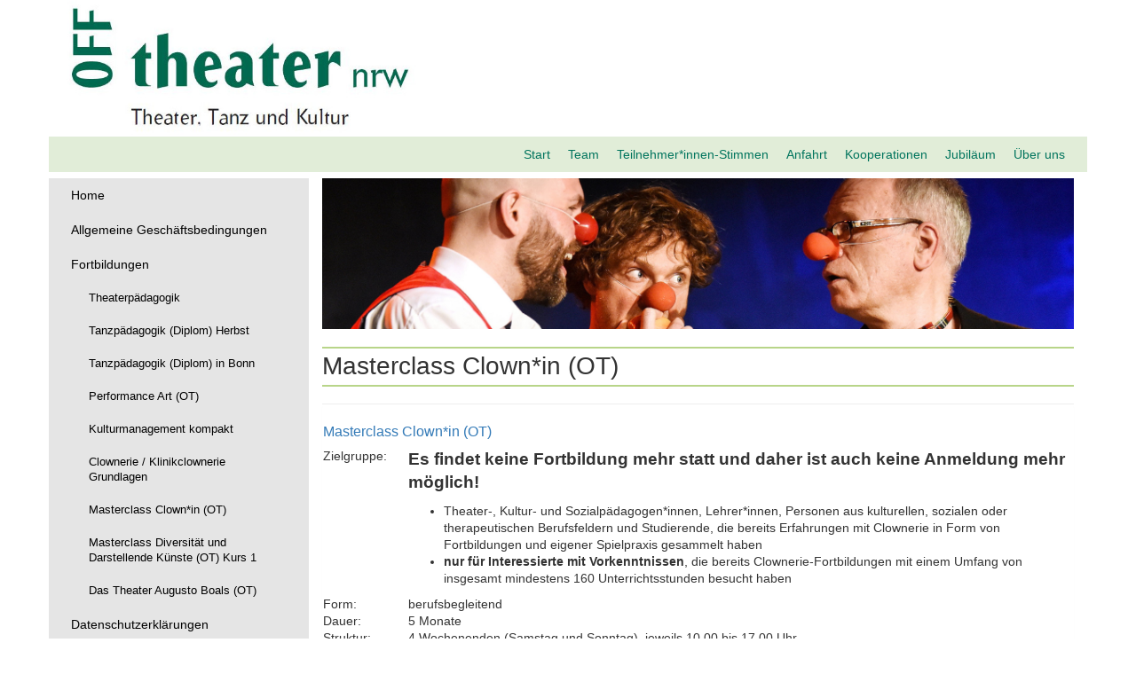

--- FILE ---
content_type: text/html; charset=utf-8
request_url: https://off-theater.de/fortbildungsprogramm/masterclass-clown
body_size: 4281
content:
<?xml version="1.0" encoding="utf-8"?><!DOCTYPE html PUBLIC "-//W3C//DTD XHTML 1.0 Transitional//EN" "http://www.w3.org/TR/xhtml1/DTD/xhtml1-transitional.dtd">
<html xmlns="http://www.w3.org/1999/xhtml" xml:lang="de-de" lang="de-de">
  <head>
    <base href="https://off-theater.de/fortbildungsprogramm/masterclass-clown" />
	<meta http-equiv="content-type" content="text/html; charset=utf-8" />
	<meta name="keywords" content="Theater, Theaterpädagogik, Tanz, Schauspiel, Musik Rhythmus-Pädagogik, Kulturmanagement, Kulturpädagogik, Fortbildung, Ausbildung, Weiterbildung, berufliche Bildung" />
	<meta name="author" content="Frank Wittemeier" />
	<meta name="description" content="Die Akademie Off-Theater nrw führt im Großraum Düsseldorf Fortbildungen in Theaterpädagogik, Tanzpädagogik, Musik / Rhythmus-Pädagogik, Kulturmanagement und Kulturpädagogik durch." />
	<meta name="generator" content="Joomla! - Open Source Content Management" />
	<title>Masterclass Clown*in (OT)</title>
	<link href="/templates/off-theater/favicon.ico" rel="shortcut icon" type="image/vnd.microsoft.icon" />
	<link href="/plugins/system/jce/css/content.css?7bc7b90a304157031d1741b3fefc039c" rel="stylesheet" type="text/css" />
	<link href="https://off-theater.de/media/plg_jooag_shariff/assets/shariff.complete.css" rel="stylesheet" type="text/css" />
	<script type="application/json" class="joomla-script-options new">{"csrf.token":"4f6adb7e9ad30e75a86ba2f4e90b2adb","system.paths":{"root":"","base":""}}</script>
	<script src="/media/system/js/mootools-core.js?7bc7b90a304157031d1741b3fefc039c" type="text/javascript"></script>
	<script src="/media/system/js/core.js?7bc7b90a304157031d1741b3fefc039c" type="text/javascript"></script>
	<script src="/media/system/js/mootools-more.js?7bc7b90a304157031d1741b3fefc039c" type="text/javascript"></script>
	<script src="/media/jui/js/jquery.min.js?7bc7b90a304157031d1741b3fefc039c" type="text/javascript"></script>
	<script src="/media/jui/js/jquery-noconflict.js?7bc7b90a304157031d1741b3fefc039c" type="text/javascript"></script>
	<script src="/media/jui/js/jquery-migrate.min.js?7bc7b90a304157031d1741b3fefc039c" type="text/javascript"></script>
	<script src="/media/system/js/caption.js?7bc7b90a304157031d1741b3fefc039c" type="text/javascript"></script>
	<script src="https://off-theater.de/media/plg_jooag_shariff/assets/shariff.complete.js" type="text/javascript"></script>
	<script type="text/javascript">
window.addEvent('domready', function(){ new Fx.Accordion($$('div#article1103-sliders.pane-sliders > .panel > h3.pane-toggler'), $$('div#article1103-sliders.pane-sliders > .panel > div.pane-slider'), {"onActive": function(toggler, i) {toggler.addClass('pane-toggler-down');toggler.removeClass('pane-toggler');i.addClass('pane-down');i.removeClass('pane-hide');Cookie.write('jpanesliders_article1103-sliders',$$('div#article1103-sliders.pane-sliders > .panel > h3').indexOf(toggler));},"onBackground": function(toggler, i) {toggler.addClass('pane-toggler');toggler.removeClass('pane-toggler-down');i.addClass('pane-hide');i.removeClass('pane-down');if($$('div#article1103-sliders.pane-sliders > .panel > h3').length==$$('div#article1103-sliders.pane-sliders > .panel > h3.pane-toggler').length) Cookie.write('jpanesliders_article1103-sliders',-1);},"duration": 300,"opacity": "false","alwaysHide": "true"}); });jQuery(window).on('load',  function() {
				new JCaption('img.caption');
			});jQuery(document).ready(function() {var buttonsContainer = jQuery(".shariff");new Shariff(buttonsContainer);});
	</script>


    <meta charset="utf-8">
    <meta http-equiv="X-UA-Compatible" content="IE=edge">
    <meta name="viewport" content="width=device-width, initial-scale=1">
    <!-- Die 3 Meta-Tags oben *müssen* zuerst im head stehen; jeglicher sonstiger head-Inhalt muss *nach* diesen Tags kommen -->
    <title>Bootstrap-Basis-Vorlage</title>

    <!-- Bootstrap -->
    <!-- <link href="/templates/off-theater/css/bootstrap.css" rel="stylesheet"> -->
    <link href="/templates/off-theater/css/startseite.css" rel="stylesheet">
    <link href="/templates/off-theater/css/custom.css" rel="stylesheet">

    <!-- Unterstützung für Media Queries und HTML5-Elemente in IE8 über HTML5 shim und Respond.js -->
    <!-- ACHTUNG: Respond.js funktioniert nicht, wenn du die Seite über file:// aufrufst -->
    <!--[if lt IE 9]>
      <script src="https://oss.maxcdn.com/html5shiv/3.7.2/html5shiv.min.js"></script>
      <script src="https://oss.maxcdn.com/respond/1.4.2/respond.min.js"></script>
    <![endif]-->
  </head>
  <body>
    <div class="container">
        <div class="row" id="head-row">
            <div class="col-md-12" id="logo">
                <a href="/index.php">
					<img src="/templates/off-theater/images/Logo_off-theater_nrw_xl.jpg" width="400px"; />
				</a>
            </div>
<!--
            <div class="col-md-9" id="head-title">
                &nbsp;
            </div>
-->
        </div>
<!--
        <div class="row" id="top-nav">
            <div class="col-md-3">
                
            </div>
            <div class="col-md-9">
                <nav>
                    <ul class="nav menu navbar-nav mod-list">
<li class="item-874"><a href="/" >Start</a></li><li class="item-364"><a href="/informationen/unser-team" >Team</a></li><li class="item-1529"><a href="/informationen/teilnehmerstimmen" >Teilnehmer*innen-Stimmen</a></li><li class="item-365"><a href="/informationen/standorte-anfahrt" >Anfahrt</a></li><li class="item-1405"><a href="/kooperationen" >Kooperationen</a></li><li class="item-700 parent"><a href="/jubilaeum/jubilaeum-30" >Jubiläum</a></li><li class="item-618"><a href="/informationen/ueber-uns" >Über uns</a></li></ul>

                </nav>
            </div>
        </div>
-->
        <div class="row" id="top-nav">
            <div class="col-md-12">
                <nav style="float: right;">
                    <ul class="nav menu navbar-nav mod-list">
<li class="item-874"><a href="/" >Start</a></li><li class="item-364"><a href="/informationen/unser-team" >Team</a></li><li class="item-1529"><a href="/informationen/teilnehmerstimmen" >Teilnehmer*innen-Stimmen</a></li><li class="item-365"><a href="/informationen/standorte-anfahrt" >Anfahrt</a></li><li class="item-1405"><a href="/kooperationen" >Kooperationen</a></li><li class="item-700 parent"><a href="/jubilaeum/jubilaeum-30" >Jubiläum</a></li><li class="item-618"><a href="/informationen/ueber-uns" >Über uns</a></li></ul>

                </nav>
            </div>
        </div>


        <div class="row">
            <div class="col-md-9 col-md-push-3">
 
<!-- Startseite -->
                <!-- Ende Startseite -->

                <!-- Nur auf Startseite zeigen -->
                                <div class="row">
                                                            <div class="col-md-12 main">    
                                            

<div class="custom"  >
	<p><img style="display: block; margin-left: auto; margin-right: auto; width: 100%;" src="/images/banners/banner-clownerie-masterclass.png" alt="banner clownerie masterclass" /></p></div>

                        <div class="item-page" itemscope itemtype="https://schema.org/Article">
	<meta itemprop="inLanguage" content="de-DE" />
		<div class="page-header">
		<h1> Masterclass Clown*in (OT) </h1>
	</div>
	
		
						
		
	
	
		
								<div itemprop="articleBody">
		 <div id="article1103-sliders" class="pane-sliders"><div style="display:none;"><div>  </div></div><div class="panel"><h3 class="pane-toggler title" id="article1103-sliders1"><a href="javascript:void(0);"><span>Masterclass Clown*in (OT)</span></a></h3><div class="pane-slider content"> 
<table border="0" style="width: 100%;" cellspacing="5" cellpadding="2" align="left">
<tbody>
<tr align="left" valign="top">
<td style="width: 11.0164%;">Zielgruppe:</td>
<td style="width: 85.5481%;">
<p><span style="font-size: 14pt;"><strong>Es findet keine Fortbildung mehr statt und daher ist auch keine Anmeldung mehr möglich!</strong></span></p>
<ul>
<li>Theater-, Kultur- und Sozialpädagogen*innen, Lehrer*innen, Personen aus kulturellen, sozialen oder therapeutischen Berufsfeldern und Studierende, die bereits Erfahrungen mit Clownerie in Form von Fortbildungen und eigener Spielpraxis gesammelt haben</li>
<li><strong>nur für Interessierte mit Vorkenntnissen</strong>, die bereits Clownerie-Fortbildungen mit einem Umfang von insgesamt mindestens 160 Unterrichtsstunden besucht haben</li>
</ul>
</td>
</tr>
<tr align="left" valign="top">
<td style="width: 11.0164%;">Form:</td>
<td style="width: 85.5481%;">berufsbegleitend</td>
</tr>
<tr align="left" valign="top">
<td style="width: 11.0164%;">Dauer:</td>
<td style="width: 85.5481%;">5 Monate</td>
</tr>
<tr align="left" valign="top">
<td style="width: 11.0164%;">Struktur:</td>
<td style="width: 85.5481%;">4 Wochenenden (Samstag und Sonntag), jeweils 10.00 bis 17.00 Uhr</td>
</tr>
<tr align="left" valign="top">
<td style="width: 11.0164%;">Abschluss:</td>
<td style="width: 85.5481%;">Zertifikat</td>
</tr>
<tr align="left" valign="top">
<td style="width: 11.0164%;">Laufzeit:</td>
<td style="width: 85.5481%;"><strong>03./04.05.2025 bis 06./07.09.2025 - <span style="font-size: 12pt;">Anmeldung nicht mehr möglich!</span><br /></strong></td>
</tr>
<tr align="left" valign="top">
<td style="width: 11.0164%;">Kosten:</td>
<td style="width: 85.5481%;">
<p>1075,00 Euro (zzgl. 185,00 Euro Anmeldegebühr)</p>
<p><strong>Ermäßigungen bis zu 11% möglich</strong></p>
</td>
</tr>
<tr align="left" valign="top">
<td style="width: 11.0164%;">Presseartikel:</td>
<td>&nbsp;auf RP-Online: <a href="https://rp-online.de/nrw/staedte/neuss/neuss-florian-thelen-spricht-ueber-seine-arbeit-als-clown_aid-83973091">Unser Dozent Florian Thelen über Clownerie</a> (<a href="/images/stories/presse_echo/Unser_Dozent_Florian_Thelen_ber_Clownerie_Artikel_in_der_NGZ_an_20022023.pdf">PDF</a>)</td>
</tr>
<tr align="left" valign="top">
<td style="width: 11.0164%;">Flyer:</td>
<td style="width: 85.5481%;"><a href="/images/flyer/Masterclass_Clown_3_A4_web.pdf" target="_blank" rel="noopener noreferrer">Flyer Masterclass Clown 3</a> (pdf)</td>
</tr>
</tbody>
</table>
 </div></div><div class="panel"><h3 class="pane-toggler title" id="article1103-sliders2"><a href="javascript:void(0);"><span>Kursbeschreibung</span></a></h3><div class="pane-slider content"> 
<h3><span style="font-size: 1em;"><strong>Masterclass Clown*in (OT)</strong><br /></span></h3>
<p><span style="font-size: 1em;"><em><span class="ILfuVd" lang="de"><span class="hgKElc">"Ich muss Fülle finden. Weite. Tiefe. Horizonte"</span></span></em> aus Gardi Hutters Werkbuch "Die Schneiderin"<br /></span></p>
<h3>Konzeption der Masterclass Clown*in (OT)</h3>
<p>Die Masterclass will die im Grundkurs Clownerie/Klinikclownerie des Off-Theater nrw (oder in vergleichbaren Clownerie-Fortbildungen mit insgesamt 160 Unterrichtsstunden) erworbenen Kenntnissen und Fertigkeiten vertiefen. Unterstützt wird der Prozeß von zwei Expertinnen ihres Faches.</p>
<p>Es geht um eine Weiterentwicklung der eignen Clownsfigur. Das Verwandeln von kleinen Momenten in eine Clownszene. Es geht um Zeigen, Ausprobieren und Arbeiten mit Emotionen. Hinzu kommen Einsatz von Atmung und Timing sowie Visuelles Erzählen durch clowneskes Storytelling.</p>
<h3>Voraussetzungen</h3>
<p>Grundkurs Clownerie/Klinikclownerie beim Off-Theater nrw oder im Rahmen vergleichbarer Clownerie-Fortbildungen erworbene 160 Unterrichtsstunden. Außerdem: Spielfreude und der Wunsch, eigene Ideen im Team weiterzuentwicklen sowie den Entstehungsprozeß als Teil der kreativen Arbeit wertzuschätzen.</p>
<h3>Barrierefreiheit</h3>
<p>Verschiedene Menschen nehmen an unseren Angeboten teil. Wir bieten leider noch nicht so viel Barrierefreiheit, wie es wünschenswert ist. Doch wir sind auf dem Weg.&nbsp;Bitte sprechen Sie uns an, wenn Sie Bedarf haben. Wir überlegen gerne mit Ihnen gemeinsam, ob und wie eine Teilnahme möglich ist.</p>
<h3>Abschlusszertifikat</h3>
<p>Bei erfolgreichem Abschluss der Masterclass Clown*in wird ein ausführliches Zertifikat erteilt mit dem Titel "Masterclass Clown*in (OT)" verliehen.</p>  </div></div></div>	</div>

	
							</div>
<div class="shariff" data-lang="" data-orientation="horizontal" data-theme="color" data-button-style="standard" data-services="[&quot;facebook&quot;,&quot;twitter&quot;,&quot;print&quot;,&quot;xing&quot;]"></div>
                    </div>
                </div>
                <div class="row">
                    <div class="col-md-12 impressum">
                        
                    </div>
                </div>
            </div>
            <div class="col-md-3 col-md-pull-9 col-left">

<!-- linke Spalte -->
                                <ul class="nav menu mod-list">
<li class="item-101 default"><a href="/" >Home</a></li><li class="item-1068"><a href="/allgemeine-geschaeftsbedingungen-agb" >Allgemeine Geschäftsbedingungen</a></li><li class="item-105 active deeper parent"><a href="/fortbildungsprogramm" >Fortbildungen</a><ul class="nav-child unstyled small"><li class="item-106 parent"><a href="/fortbildungsprogramm/theaterpaedagogik" >Theaterpädagogik</a></li><li class="item-1522"><a href="/fortbildungsprogramm/tanzpaedagogik-november" >Tanzpädagogik (Diplom) Herbst</a></li><li class="item-1586"><a href="/fortbildungsprogramm/tanzpaedagogik-bonn" >Tanzpädagogik (Diplom) in Bonn</a></li><li class="item-1521"><a href="/fortbildungsprogramm/performance-art" >Performance Art (OT)</a></li><li class="item-1523"><a href="/fortbildungsprogramm/kulturmanagement" >Kulturmanagement kompakt</a></li><li class="item-1524"><a href="/fortbildungsprogramm/clownerie-klinikclown-grundlagen" >Clownerie / Klinikclownerie Grundlagen</a></li><li class="item-1591 current active"><a href="/fortbildungsprogramm/masterclass-clown" >Masterclass Clown*in (OT)</a></li><li class="item-1614"><a href="/fortbildungsprogramm/masterclass-diversitaet" >Masterclass Diversität und Darstellende Künste (OT) Kurs 1</a></li><li class="item-1610"><a href="/fortbildungsprogramm/das-theater-augusto-boals" >Das Theater Augusto Boals (OT)</a></li></ul></li><li class="item-1138"><a href="/datenschutzerklaerungen" >Datenschutzerklärungen</a></li><li class="item-229"><a href="/impressum" >Impressum</a></li><li class="item-113 parent"><a href="/workshops-projekte" >Workshops / Projekte</a></li><li class="item-115 parent"><a href="/informationen/ueber-uns" >Informationen</a></li></ul>

                <!-- Ende linke Spalte -->
            </div>
        </div>
    </div>

    <!-- jQuery (wird für Bootstrap JavaScript-Plugins benötigt) -->
    <!-- Binde alle kompilierten Plugins zusammen ein (wie hier unten) oder such dir einzelne Dateien nach Bedarf aus -->
    <script src="/bootstrap/assets/javascripts/bootstrap.min.js"></script>

  </body>
</html>


--- FILE ---
content_type: text/css
request_url: https://off-theater.de/templates/off-theater/css/custom.css
body_size: 3334
content:
@charset "UTF-8";
/*
To change this license header, choose License Headers in Project Properties.
To change this template file, choose Tools | Templates
and open the template in the editor.
*/
/* 
    Created on : 25.01.2017, 15:15:02
    Author     : frawi
*/
body {
  overflow: scroll; }

.back-off-green {
  /* background-color: #9c3; */ }

#logo {
/*
  background-image: url("../images/Logo_off-theater_nrw_xl.jpg");
  background-repeat: no-repeat;
  background-position: center center;
*/
/*
  display: block;
  margin: auto;
  height: 120px;
*/
}

#head-title {
  /* height: 15em; */
  /*border-left: 16px solid white;*/ }

#head-title h1 {
  color: white;
  padding: 1em; }

/* Top Navigation */
#top-nav {
  background-color: #e1edd8;
  margin-bottom: 0.5em; }
  #top-nav a {
    font-size: 1em;
    color: #00745D; }

/* Body Content */
.page-header {
  margin: 0px; }

.page-header h1 {
  border-top: 2px solid #b8d589;
  border-bottom: 2px solid #b8d589;
  padding: 0.2em 0; }

.page-header h2 {
  width: 100%;
  padding: 0.5em;
/*  border-bottom: 2px solid #b8d589; */
	border-top: 2px solid #b8d589;
  border-left: 20px solid #b8d589;
  font-size: 1.5em; }

.page-header h2 a {
  color: #99cc33; }

p.readmore a.btn {
	width: 100%;
	color: black;
	border-left: 20px solid #99cc33;
	border-bottom: 2px solid #99cc33;
	background-color: #b8d589;
}

.fw_images > div {
  padding-bottom: 1em; }

.fw_images > .col-md-4 {
  padding-left: 5px;
  padding-right: 5px; }

.fw_images img {
  display: block; }

.fw_images .text, .fw_images .textmasterclass {
  position: absolute;
  width: 100%;
  bottom: 0;
  color: black;
  text-decoration: none;
  background-color: #cccccc;
  background-color: rgba(255, 255, 255, 0.8);
  padding: 0.5em 0 0.5em 0.5em;
  text-align: left; }

.fw_images a:hover, .fw_images a .text:hover {
  background-color: #b8d589; }

/* alte Farben für hover auf Startseite
.fw_images a:hover#theater {
  background-color: #fc8; }
.fw_images a:hover#tanz {
  background-color: #9cf; }
.fw_images a:hover#ueber {
  background-color: #80bb2d; }
.fw_images a:hover#rhythmik {
  background-color: #f63; }
.fw_images a:hover#kultur {
  background-color: #3c9; }
.fw_images a:hover#workshops {
  background-color: #b8d589; }
*/
.image-wrapper {
  padding: 0;
  position: relative;
  display: box;
  max-width: 400px;
  margin: auto; }

/*
.main h2 {
    width: 100%;
    padding: 0.5em;
    background-color: $off-green;
}
*/
.impressum {
  text-align: center;
  margin: 1.5em 0px; }

.impressum ul {
  display: block;
  list-style-type: none;
  padding: 0px; }

.impressum ul li {
  display: list-item;
  margin: 0px;
  padding: 0px; }

.impressum ul li a {
  color: black; }

.impressum div {
  padding: 0px;
  margin: 0px;
  text-align: center; }

.col-left {
  background-color: #e5e5e5; }
  .col-left h2 {
    font-size: 1.7em; }
  .col-left h3 {
    font-size: 1.2em;
    padding: 0.3em;
    margin-top: 10px;
    margin-bottom: 0;
    background-color: #eee; }
  .col-left p {
    padding: 0 0.3em;
    background-color: #eee; }

/* Module */
.anmeldungen .anmeldungen div {
  padding: 1em 0; }
.anmeldungen .anmeldungen img {
  float: left;
  margin-right: 1em; }

/* Navigation */
.nav ul {
  margin: 0px;
  padding: 0px;
  margin-left: 20px;
  font-size: 90%; }

.nav li {
  list-style: none; }

.nav li a {
  text-decoration: none;
  display: block;
  padding: 10px 10px;
  color: black; }

.nav .separator {
  font-weight: bold; }

.submenu .parent > a {
  font-weight: bold; }

.submenu li.current {
  background-color: #b8d589; }

.submenu li.current.parent {
  background-color: white; }

/* Jubilaeum 2019 in topnav */
ul.navbar-nav {
  width: 100%; }

li.item-700 {
//  float: right;
  }
  
a.jobs {
	padding: 5px 25px !important;
    border-top: 5px solid #b8d589;
    border-bottom: 5px solid #b8d589;
    background:
		url("../images/jobs-back-left-ani.gif") no-repeat left center,
		url("../images/jobs-back-right-ani.gif") no-repeat right center;
    background-color: white;
    }

/* ende Jubilaeum */
ul.accordion {
  padding: 0px; }

.accordion-item {
  border: 2px solid #9c3; }

div.acc-content {
  margin: 0px 10px; }

.accordion-item a.headerlink {
  background-color: #b8d589;
  border-left: 10px solid #9c3;
  padding-left: 15px;
  text-decoration: none;
  font-size: 20em;
  color: black; }

/* Sonderklassen fuer Bereichsuebersicht auf den Seiten Fortbildungsprogramm und Workshops/Projekte */
img.ot_10_bereich_bild_gross {
  margin-bottom: 2px; }

#ot_10_bereich_unterschrift_theater_gross {
  width: 243px;
  margin-top: 0px;
  padding: 5px;
  background: #ffcc66; }

#ot_10_bereich_unterschrift_tanz_gross {
  width: 243px;
  margin-top: 0px;
  padding: 5px;
  background: #99ccff; }

#ot_10_bereich_unterschrift_rhythmik_gross {
  width: 243px;
  margin-top: 0px;
  padding: 5px;
  background: #ff6633; }

#ot_10_bereich_unterschrift_km_gross {
  width: 243px;
  margin-top: 0px;
  padding: 5px;
  background: #33cc99; }

/*div.ot_10_bereich_unterschrift_projekte_gross {margin-top: 0px; padding: 5px; background: #e5e5e5;}*/
div.ot_10_bereich_unterschrift_projekte_gross {
  width: 243px;
  margin-top: 0px;
  padding: 5px;
  background: #ffffcc; }

p.ot_10_bereich_zeilenumbruch {
  clear: right;
  margin: 0px;
  padding: 0px;
  height: 0px; }

p.ot_10_bereich_unterschrift_text {
  margin: 0px;
  padding: 0px; }

.map-row {
  padding-bottom: 20px; }

a.btn {
  text-align: left;
  text-transform: none;
  white-space: normal; }

.pg-cv-box-mod-ri {
  height: auto !important;
  width: auto !important; }

.pg-box3 {
  display: flex;
  justify-content: center; }

.proformsQuestions {
  font-weight: bold; }
  
.shariff {
	padding-bottom: 30px;
}

/*# sourceMappingURL=custom.css.map */

.eb-animate{-webkit-animation-duration:150ms;animation-duration:150ms;-webkit-animation-fill-mode:both;animation-fill-mode:both}@-webkit-keyframes ebfadeIn{0%{opacity:0}100%{opacity:1}}@keyframes ebfadeIn{0%{opacity:0}100%{opacity:1}}.eb-fadeIn{-webkit-animation-name:ebfadeIn;animation-name:ebfadeIn}@-webkit-keyframes ebfadeOut{0%{opacity:1}100%{opacity:0}}@keyframes ebfadeOut{0%{opacity:1}100%{opacity:0}}.eb-fadeOut{-webkit-animation-name:ebfadeOut;animation-name:ebfadeOut}@media (print), (prefers-reduced-motion: reduce){.eb-animate{-webkit-animation-duration:1ms !important;animation-duration:1ms !important;-webkit-transition-duration:1ms !important;transition-duration:1ms !important;-webkit-animation-iteration-count:1 !important;animation-iteration-count:1 !important}}.eb-close{display:inline-block;position:absolute;right:0;top:0;z-index:10000;background:none;color:#aeaeae;font-size:24px;font-weight:normal;font-family:Tahoma, Arial;-webkit-font-smoothing:antialiased;text-rendering:optimizeLegibility;-webkit-transition:all 200ms ease-in-out;transition:all 200ms ease-in-out;-webkit-appearance:none;-moz-appearance:none;appearance:none;border:none;margin:0;padding:0;line-height:1;cursor:pointer}.eb-close:focus{outline:0}.eb-close span{font-size:1em;padding:.4em;line-height:.4em;display:block}.eb-rtl .eb-close{right:auto;left:0}@-webkit-keyframes ebFadeIn{99%{visibility:hidden}100%{visibility:visible}}@keyframes ebFadeIn{99%{visibility:hidden}100%{visibility:visible}}.eb-acc{text-align:center}.eb-acr{text-align:right}.eb-acb .eb-container,.eb-acm .eb-container{min-height:100%;display:-webkit-box;display:-ms-flexbox;display:flex;-webkit-box-orient:vertical;-webkit-box-direction:normal;-ms-flex-direction:column;flex-direction:column}.eb-acb .eb-container{-webkit-box-pack:end;-ms-flex-pack:end;justify-content:flex-end}.eb-acm .eb-container{-webkit-box-pack:center;-ms-flex-pack:center;justify-content:center}.eb{font-family:Arial;line-height:1.5;font-size:14px}.eb svg{fill:currentColor}.eb a{color:#4285F4}.eb-row-flex{text-align:center;margin:-8px;display:-webkit-box;display:-ms-flexbox;display:flex;-webkit-box-pack:center;-ms-flex-pack:center;justify-content:center;-ms-flex-wrap:wrap;flex-wrap:wrap;-webkit-box-align:center;-ms-flex-align:center;align-items:center}.eb-row-flex>*{margin:8px}.eb .eb-btn{display:inline-block;background-color:#555;color:#fff;padding:.9em;line-height:.6em;border-radius:3px;text-decoration:none;max-width:100%;border:solid 1px transparent;font-size:1em;text-align:center}.eb .eb-btn.eb-btn-medium{font-size:.9em;padding:.8em}.eb .eb-btn.eb-btn-small{font-size:.8em;padding:.7em}.eb .eb-btn.eb-btn-large{font-size:1.2em}.eb .eb-btn.eb-btn-outline{background:none;color:inherit;border:solid 1px currentColor}.eb .eb-btn.eb-btn-primary{background-color:#4285F4}.eb .eb-btn.eb-btn-danger{background-color:#DB4437}.eb .eb-btn.eb-btn-success{background-color:#0F9D58}.eb .eb-btn:hover{opacity:.9}.eb-left{float:left}.eb-right{float:right}.eb-h1{font-size:24px}.eb-h2{font-size:20px}.eb-h3{font-size:18px}.eb-h4{font-size:16px}.eb-h1,.eb-h2,.eb-h3,.eb-h4{line-height:1.3;margin-bottom:20px}.eb-p{padding:0;margin-bottom:20px}.eb-p:last-child{margin:0}.eb-small{font-size:.9em}.eb-muted{opacity:.6}.text-success{color:#0F9D58}.eb-icon-warning,.eb-icon{font-size:50px;line-height:56px;border:solid 2px currentColor;width:60px;height:60px;display:inline-block;border-radius:100%;color:#555;margin-bottom:20px;-webkit-user-select:none;-moz-user-select:none;-ms-user-select:none;user-select:none}.eb-row{display:-webkit-box;display:-ms-flexbox;display:flex;margin:-10px}.eb-row .eb-col{padding:10px}.eb-label{display:inline-block;background-color:#555;padding:.7em;line-height:.8em;border-radius:3px;color:#fff}.eb-label.eb-label-danger{background-color:#DB4437}.eb-coupon-code{background-color:#4285F4;color:#fff;padding:6px 18px;border-radius:3px;display:inline-block;font-family:monospace;font-size:16px;position:relative;text-align:center;letter-spacing:.1em}.eb-coupon-code:before{content:"âœ„";top:6px;left:-6px;font-size:34px;line-height:13px;position:relative}.eb-coupon-code-simple{border:dashed 1px currentColor;padding:.5em;line-height:1;font-family:monospace;font-weight:bold;letter-spacing:.1em}.eb-backdrop{height:100%;width:100%;position:fixed;left:0;top:0;z-index:0;overflow:hidden}.eb-inst{position:fixed;top:0;left:0;width:100%;height:100%;display:-webkit-box;display:-ms-flexbox;display:flex;-webkit-box-align:start;-ms-flex-align:start;align-items:flex-start;pointer-events:none;z-index:99999;text-align:left}.eb-inst>*{pointer-events:all}.eb-inst,.eb-inst *,.eb-inst *:before,.eb-inst *:after{-webkit-box-sizing:border-box;box-sizing:border-box}.eb-inst.eb-top-center{-webkit-box-pack:center;-ms-flex-pack:center;justify-content:center}.eb-inst.eb-top-right{-webkit-box-pack:end;-ms-flex-pack:end;justify-content:flex-end}.eb-inst.eb-middle-left{-webkit-box-align:center;-ms-flex-align:center;align-items:center}.eb-inst.eb-center{-webkit-box-pack:center;-ms-flex-pack:center;justify-content:center;-webkit-box-align:center;-ms-flex-align:center;align-items:center}.eb-inst.eb-middle-right{-webkit-box-pack:end;-ms-flex-pack:end;justify-content:flex-end;-webkit-box-align:center;-ms-flex-align:center;align-items:center}.eb-inst.eb-bottom-left{-webkit-box-align:end;-ms-flex-align:end;align-items:flex-end}.eb-inst.eb-bottom-center{-webkit-box-pack:center;-ms-flex-pack:center;justify-content:center;-webkit-box-align:end;-ms-flex-align:end;align-items:flex-end}.eb-inst.eb-bottom-right{-webkit-box-pack:end;-ms-flex-pack:end;justify-content:flex-end;-webkit-box-align:end;-ms-flex-align:end;align-items:flex-end}.eb-inst .eb-header{font-size:1.6em;line-height:1em;margin-bottom:20px;opacity:0.8}.eb-inst .eb-header ul{list-style:disc inside none;margin:0;padding:0}.eb-inst .eb-content{overflow:hidden}.eb-inst .eb-content .eb-input{border:1px solid #aeaeae;padding:0.6em 0.8em;width:100%;height:auto;font-family:"Arial";line-height:normal;margin:0}.eb-inst .eb-content input[type="checkbox"]{margin:0;position:relative;top:-1px}.eb-inst .eb-content .eb-field-row{margin-bottom:0.5em}.eb-inst .eb-content .eb-field-row label{display:inline-block;margin-bottom:0.5em}.eb-inst .eb-formHor .eb-container{margin:0 auto;max-width:1000px}@media (min-width: 768px){.eb-inst .eb-formHor form{display:-webkit-box;display:-ms-flexbox;display:flex;-webkit-box-align:center;-ms-flex-align:center;align-items:center;-webkit-box-pack:justify;-ms-flex-pack:justify;justify-content:space-between;margin:0 -5px}.eb-inst .eb-formHor .eb-content form>*{padding:0 5px;margin:0;width:100%}.eb-inst .eb-formHor .eb-content form .eb-footer{-ms-flex-negative:0;flex-shrink:0;width:150px}}.eb-inst .eb-formHor button{width:100%}.eb-inst img{max-width:100%}.eb-inst.eb-image .eb-content>a{display:block}.eb-dialog{width:100%;height:auto;max-height:100%;z-index:1;overflow:auto;padding:30px;-webkit-overflow-scrolling:touch;position:relative}.eb-dialog.eb-shdelevation{-webkit-box-shadow:0px 11px 15px -7px rgba(0,0,0,0.2),0px 24px 38px 3px rgba(0,0,0,0.1),0px 9px 46px 8px rgba(0,0,0,0.1);box-shadow:0px 11px 15px -7px rgba(0,0,0,0.2),0px 24px 38px 3px rgba(0,0,0,0.1),0px 9px 46px 8px rgba(0,0,0,0.1)}.eb-dialog.eb-shd1{-webkit-box-shadow:0 0 2px 2px rgba(0,0,1,0.3);box-shadow:0 0 2px 2px rgba(0,0,1,0.3)}.eb-dialog.eb-shd2{-webkit-box-shadow:6px 7px 4px 6px rgba(0,0,1,0.3);box-shadow:6px 7px 4px 6px rgba(0,0,1,0.3)}.eb-dialog.eb-shd3{-webkit-box-shadow:0 0 27px 15px rgba(0,0,0,0.5);box-shadow:0 0 27px 15px rgba(0,0,0,0.5)}.eb-dialog:focus{outline:0}.eb-dialog.velocity-animating{-webkit-transition:none;transition:none}.eb-pageslide{position:relative;z-index:999999999999999999999}.eb-pageslide>.eb-inst{position:relative;height:auto}iframe.eboxFitFrame{position:absolute;height:100%;width:100%;top:0;left:0}.eb-page_no_scroll,.eb-page_no_scroll body{overflow:hidden !important}.eb-hide{display:none}*[data-ebox-cmd]>*,*[data-ebox]>*{pointer-events:none}

